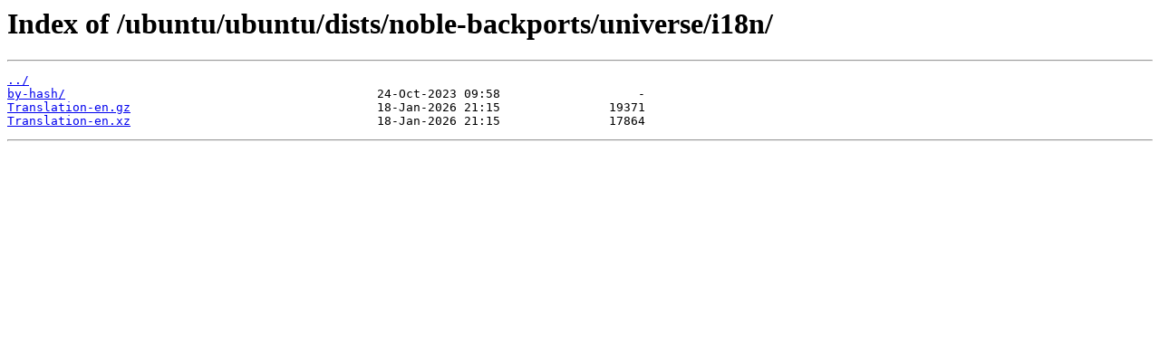

--- FILE ---
content_type: text/html
request_url: https://mirror1.ku.ac.th/ubuntu/ubuntu/dists/noble-backports/universe/i18n/
body_size: 495
content:
<html>
<head><title>Index of /ubuntu/ubuntu/dists/noble-backports/universe/i18n/</title></head>
<body>
<h1>Index of /ubuntu/ubuntu/dists/noble-backports/universe/i18n/</h1><hr><pre><a href="../">../</a>
<a href="by-hash/">by-hash/</a>                                           24-Oct-2023 09:58                   -
<a href="Translation-en.gz">Translation-en.gz</a>                                  18-Jan-2026 21:15               19371
<a href="Translation-en.xz">Translation-en.xz</a>                                  18-Jan-2026 21:15               17864
</pre><hr></body>
</html>
